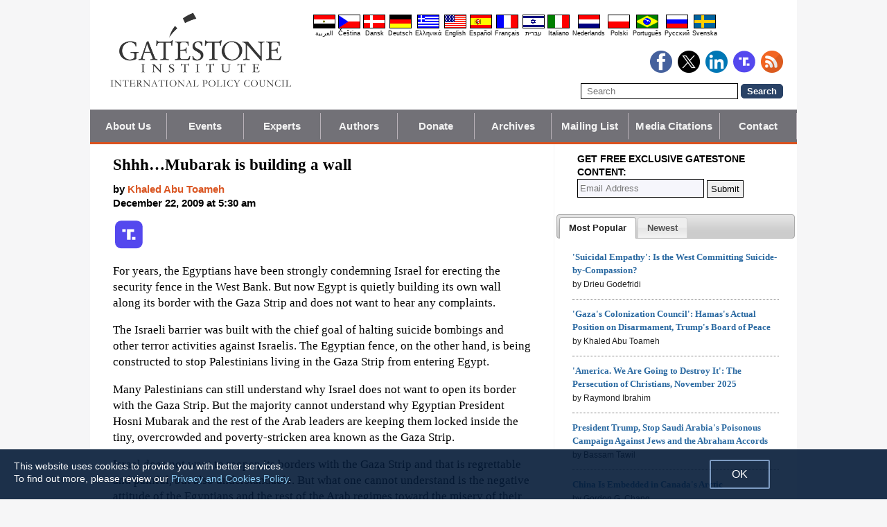

--- FILE ---
content_type: text/html; charset=UTF-8
request_url: https://www.gatestoneinstitute.org/970/shhhmubarak-is-building-a-wall
body_size: 13798
content:
<!DOCTYPE html>
<html lang="en" prefix="og: http://ogp.me/ns#">
<head>
<title>Shhh&#133;Mubarak is building a wall :: Gatestone Institute</title>

<meta http-equiv="Content-Type" content="text/html; charset=UTF-8" />
<meta name="description" content="Shhh&#133;Mubarak is building a wall :: Gatestone Institute" />
<meta name="keywords" content="Shhh&#133;Mubarak is building a wall" />
<meta name="viewport" content="width=device-width, initial-scale=1.0" />
<meta name="robots" content="noarchive" />
<meta property="og:site_name" content="Gatestone Institute" />
<meta property="og:title" content="Shhh&#133;Mubarak is building a wall" />
<meta property="og:type" content="article" />
<meta property="og:locale" content="en_US" />
<meta property="article:publisher" content="https://www.facebook.com/Gatestone.Institute" />
<meta name="twitter:site" content="@GatestoneInst" />
<link rel="alternate" type="application/rss+xml" href="/rss.xml" title="RSS feed" />

<script type="text/javascript" src="https://ajax.googleapis.com/ajax/libs/jquery/2.2.4/jquery.min.js"></script>
<script src="//code.jquery.com/jquery-migrate-1.2.1.js"></script>

<script type="text/javascript" src="//code.jquery.com/ui/1.11.1/jquery-ui.js"></script>
<link rel="stylesheet" href="//code.jquery.com/ui/1.11.1/themes/smoothness/jquery-ui.css">

<link rel="manifest" href="/OneSignalManifest.json">
  <script src="https://cdn.onesignal.com/sdks/OneSignalSDK.js" async></script>
  <script>
    var OneSignal = OneSignal || [];
    OneSignal.push(["init", {
      appId: "e200f6b1-54aa-499c-a4cd-6fc70af0587a",
      safari_web_id: "web.onesignal.auto.32551e0e-3454-416e-9258-23f2fe99c3c8",
      autoRegister: true,
      notifyButton: {
        enable: false
        },
      welcomeNotification: {
        disable: true
      }
    }]);
  </script>

<script type="text/javascript">
function ClosePromo(){
parent.$.fn.colorbox.close();
}

$(document).ready(function(){
setTimeout(function(){
$.colorbox({ width:'550px', minHeight:'300px', initialHeight:'300px', initialWidth:'508px', maxHeight:'95%', opacity:0.4, overlayClose:false, closeButton:false, scrolling:false, fixed:true, html:'<style type="text/css">  <!--  .popup_wrapper, .popup_wrapper td, .popup_wrapper p, .popup_wrapper blockquote, .popup_wrapper li {  font-size: 14px !important;  font-family: Arial, Helvetica, sans-serif;  line-height: 1;  color: #000000 !important;  }    .sub_form_area {  width:100% !important;  }  .sub_form_area form {  width:100% !important;  margin:1.5em auto !important;  padding: 0;  font-family: Arial, Helvetica, sans-serif;  font-size: 1.0em;  line-height: 1;  }  .sub_form_area input[type="email"] {  font-family: Arial, Helvetica, sans-serif;  font-size: 1.0em;  outline: none !important;  border: 1px solid #000;  color: #000;  background: #FFF;  padding: 10px !important;  margin:0.15em 0 !important;  display: inline-block;  width: 66%;  }  .sub_form_area input[type="submit"] {  font-family: Arial, Helvetica, sans-serif;  font-size: 1.0em;  font-weight: 600;  outline: none !important;  border: 1px solid #015A85;  padding: 10px !important;  margin:0.15em 0 !important;  cursor: pointer;  background:#015A85;  color:#fff;  display: inline-block;  }    @media (max-width: 360px) {  .sub_form_area {  margin: 1em 0 2.5em !important;  }  .sub_form_area form {  width: auto;  }  .sub_form_area input[type="email"] {  width: 100%;  }  .sub_form_area input[type="submit"] {  width: 100%;  }  }  -->  </style>    <div class="popup_wrapper">    <div class="toggle promo_close" style="cursor:pointer; display:block; float:right; padding-right:5px;"><img src="https://www.gatestoneinstitute.org/images/icons/close_24.png" width="24" height="24" border="0" alt="Close" title="Close" /></div> <div id="popup_main" style="margin:12px 15px 8px 20px;">  <div id="sub_headline_area" style="font-size:130%; margin:auto; padding:0 15px; color:#DA0026 !important; text-align:center;"><b>Subscribe to Our <span style="white-space:nowrap;">Free Daily Newsletter</span></b></div>  <div id="sub_pitch_area" style="margin:10px 0 0 0; text-align:center; color:#000000 !important;"><b>Don\'t miss any of our <span style="white-space:nowrap;">commentary and analysis!</span></b></div>    <div id="promo_loading" class="loading_img_wrapper" style="display:none; margin:auto; text-align:center; margin-top:20px;"><img src="https://www.gatestoneinstitute.org/images/icons/loading_42.gif" width="42" height="42" /><br /><i>Submitting...</i></div>    <div id="sub_form_area" class="sub_form_area" style="text-align:center;">  <form name="sub_form" id="sub_form" method="get" action="https://gatestoneinstitute.us9.list-manage.com/subscribe/post-json?u=ae44aaf3f07dbffc928ba7cb5&id=ef816ce96c&c=?">  <input type="email" id="email" name="EMAIL" value="" placeholder="Email Address" style="direction:ltr; max-width:100%;" required />   <input type="submit" name="submit" id="submit" value="Subscribe" style="background:#015A85; color:white; !important" /> </form>  </div> <!-- END sub_form_area -->    <div id="promo_form_errors" style="display:none; text-align:center; margin:auto; padding:2px 0; color:red !important; font-weight:bold;"></div>    </div> <!-- END popup_main -->    <span id="promo_submitted_close" style="display:none; text-align:center; margin:auto; padding-top:3px; padding-bottom:5px; font-weight:bold; color:blue !important; text-decoration:underline; cursor:pointer;">Return to Article</span>    <div id="sp_rejected" class="popup_close_buttons promo_close" style="text-align:center; margin:auto; margin-top:20px; font-size:90%; color:red; text-decoration:underline; cursor:pointer; position:absolute; bottom:5px; width: 100%; padding-bottom:5px;"><i>Not interested</i></div>    </div>  ' })
}, 20000);
});
</script>

<script type="text/javascript">

$(document).ready(function(){

function CallAjaxPitch() {
$.ajax({
type: 'POST',
url: 'https://www.gatestoneinstitute.org/_header_popup.php',
data: 'ajax=TRUE&sub_promo_freq=7&status=sp_pitched',
dataType: 'html',
processData: false,
cache: false
});
}

setTimeout(CallAjaxPitch, 20000);

$(document).on('click', '#promo_submitted_close', function(event) {
ClosePromo();
return false;
});


$(document).on('click', '.promo_close', function(event) {

$.ajax({
type: 'POST',
url: 'https://www.gatestoneinstitute.org/_header_popup.php',
data: 'ajax=TRUE&status=' + event.currentTarget.id,
dataType: 'html',
processData: false,
cache: false,
error:function(xhr, status, errorThrown) { alert(errorThrown+'\n'+status+'\n'+xhr.statusText); }
});

ClosePromo();
});


$(document).on('submit', '#sub_form', function(event) {

var email = $('#email').val();
email = $.trim(email)

$('#promo_form_errors').hide();
$('#email').css('border', '1px solid grat');

$('#sub_form_area').hide();
$('#sub_pitch_area').hide();
$('#promo_loading').show();

var dataString = $('#sub_form').serialize();
dataString += '&u=ae44aaf3f07dbffc928ba7cb5&id=ef816ce96c&c=?';

// alert(dataString);

$.ajax({
type: 'get',
url: 'https://gatestoneinstitute.us9.list-manage.com/subscribe/post-json',
data: dataString,
processData: false,
cache: false,
dataType: 'json',
error:function(xhr, status, errorThrown) { alert(errorThrown+'\n'+status+'\n'+xhr.statusText); },
success: function(response) { 

var response_msg = response.msg;
response_msg = response_msg.replace('<a ', '<a target=_blank ');
if (response.result != 'success') {
$('#popup_main').append('<p>' + response_msg + '</p>');
} else {
$('#popup_main').append('<p>' + response_msg + '</p>');
}
}, 
complete: function() {
$('#promo_loading').hide();
$('.popup_close_buttons').fadeOut();
$('#promo_submitted_close').css('display', 'block');
$('#promo_submitted_close').fadeIn(); 

$.colorbox.resize(); 
}

});


$.ajax({
type: 'POST',
url: 'https://www.gatestoneinstitute.org/_header_popup.php',
data: 'ajax=TRUE&status=sp_confirmed',
dataType: 'html',
processData: false,
cache: false,
error:function(xhr, status, errorThrown) { alert(errorThrown+'\n'+status+'\n'+xhr.statusText); }
}); 

return false;

});

}); // end $(document).ready
</script>

<link type="text/css" media="screen" rel="stylesheet" href="https://www.gatestoneinstitute.org/includes/colorbox/example1/colorbox.css" />
<script type="text/javascript" src="https://www.gatestoneinstitute.org/includes/colorbox/jquery.colorbox-min.js"></script>

<script type="text/javascript">if (location.hash === '#print') { window.print(); }</script>

<link type="text/css" media="screen" rel="stylesheet" href="https://www.gatestoneinstitute.org/includes/doctextsizer.css" />
<script type="text/javascript" src="https://www.gatestoneinstitute.org/includes/doctextsizer.js"></script>


<link rel="stylesheet" href="https://www.gatestoneinstitute.org/style.css?new=2" type="text/css" />
<style type="text/css">
<!--
@-webkit-keyframes bugfix { from {padding:0;} to {padding:0;} } /* needed for checkbox hack */

.nav {
  position: relative;
  -webkit-animation: bugfix infinite 1s;
  font-family: Arial, Helvetica, sans-serif;
  font-size: 15px;
  font-weight: 600;
  letter-spacing: 0.1px;
  color: #F2F2F2;
  background: #727177;
  border-bottom: 3px solid #da521e;
}
.nav ul {
  display: none;
  width: 100%;
  list-style: none;
  margin: 0px;
  padding: 0px;
}
.nav ul li a {
  display: block;
  padding: 9px 10px;
  background: #727177;
  color: #F2F2F2;
  text-decoration: none;
  border-right: 1px solid #b9b2b9;
  white-space:nowrap;
}
.nav ul li a:hover {
  background: #da521e;
}
.nav ul li:last-of-type a {
  border-right: 0px;
}
.nav ul li ul li a {
  padding-left: 1.5em;
}
.nav ul li ul li ul li a {
  padding-left: 3.125em;
}
.nav input.trigger {
  position: absolute;
  top: -9999px;
  left: -9999px;
}
.nav input.trigger:checked ~ ul, .nav input.trigger:checked ~ ul li ul {
  display: block !important;
}
@media (min-width: 900px) {
  .nav input.trigger:checked ~ ul, .nav input.trigger:checked ~ ul li ul {
    /* older flexbox */
    display: -webkit-box;
    display: -moz-box;
    display: box;
    -webkit-box-orient: horizontal;
    -moz-box-orient: horizontal;
    box-orient: horizontal;
    /* newer flexbox */
    display: flex;
    flex-direction: row;
  }
}
.nav label {
  position: relative;
  display: block;
  min-height: 2em;
  padding: .45em;
  margin: 0;
  cursor: pointer;
  line-height: 2em;
  text-transform: uppercase;
  color: #FFFFFF;
}
.nav label:after {
  position: absolute;
  right: 1em;
  top: .2em;
  content: "\2261";
  font-stretch: ultra-expanded;
  font-size: 1.8em;
  color: white;
}
@media (min-width: 750px) {
  .nav ul {
    /* older flexbox */
    display: -ms-flexbox;
    flex-direction: -ms-row;
    display: -webkit-box;
    display: -moz-box;
    display: box;
    -webkit-box-orient: horizontal;
    -moz-box-orient: horizontal;
    box-orient: horizontal;
    /* newer flexbox */
    display: flex;
    flex-direction: row;
  }
  .nav ul li {
    position: relative;
    text-align: center;
    /* older flexbox */
    -ms-flex: 1;
    -webkit-box-flex: 1;
    -moz-box-flex: 1;
    box-flex: 1;
    /* newer flexbox */
    flex: 1;
  }
  .nav ul li ul {
    display: none !important;
    position: absolute;
    top: 3.0625em;
    left: 0;
    display: block;
    width: 12.5em;
    z-index: 200;
  }
  .nav ul li ul li {
    text-align: left;
  }
  .nav ul li ul li ul {
    z-index: 300;
    top: 0px;
    left: 12.4em;
  }
  .nav ul li ul li ul li a {
    padding-left: 30px !important;
  }
  .nav ul li:hover > ul {
    display: block !important;
  }
  .nav label {
    display: none;
  }
}

.st-btn {
margin-left: 3px;
margin-right: 3px;
}

.video-wrapper {
position: relative;
padding-bottom: 56.25%; /* 16:9 */
padding-top: 25px;
height: 0;
}
.video-wrapper iframe {
position: absolute;
top: 0;
left: 0;
width: 100%;
height: 100%;
}

-->
</style>

<link rel="stylesheet" href="https://www.gatestoneinstitute.org/style_print.css" type="text/css" />
<link rel="shortcut icon" href="https://www.gatestoneinstitute.org/favicon.ico" type="image/x-icon" />
<script type="text/javascript" src="https://www.gatestoneinstitute.org/includes/fancybox/source/jquery.fancybox.js"></script>
<link rel="stylesheet" type="text/css" href="https://www.gatestoneinstitute.org/includes/fancybox/source/jquery.fancybox.css" media="screen" />

<link rel="canonical" href="https://www.gatestoneinstitute.org/970/shhhmubarak-is-building-a-wall" />
<meta property="og:url" content="http://www.gatestoneinstitute.org/970/shhhmubarak-is-building-a-wall" />
<meta property="article:published_time" content="2009-12-22T05:30:00" />
<meta property="article:modified_time" content="2009-12-22T05:30:00" />
<meta property="og:updated_time" content="2009-12-22T05:30:00" />

<meta name="twitter:card" content="summary_large_image" />
<meta name="twitter:title" content="Shhh&#133;Mubarak is building a wall" />
<meta name="twitter:site" content="@GatestoneInst" />
<meta name="author" content="Khaled Abu Toameh">
<meta http-equiv="content-language" content="en" />
<meta name="language" content="en" />
<meta itemprop="inLanguage" content="en" />
<meta http-equiv="cache-control" content="no-cache" />
<meta http-equiv="pragma" content="no-cache" />

<script>
$(document).ready(function() {
$('.itemprop_articlebody a[href]').attr('target', '_blank');
});
</script>

<style type="text/css" media="print">
<!--
body { background:#FFFFFF; }

.table_main {
width:100%;
border:none;
}
#content_cell {
width: 100%;
padding:0;
background:none;
}
-->
</style>
</head>

<body>

<div id="body_wrapper" style="background:#FFFFFF; margin:auto; margin-top:0; padding:0; max-width:1020px;">
<header class="no_print nocontent" style="margin:auto; margin-top:0; max-width:1020px;">

<div style="margin:auto; vertical-align:middle; text-align:center;">
<a href="https://www.gatestoneinstitute.org"><img src="https://www.gatestoneinstitute.org/images/gatestone-logo-1000.gif" border="0" alt="Gatestone Institute" title="Gatestone Institute" class="force_print" id="logo_top" valign="middle" /></a>
</div>


<div style="text-align:right; margin:0px 20px 0 20px;">

<div class="desktop_only" style="text-align:right; padding-top:10px; width:100%;">
<div style="text-align:right;">

<style type="text/css">
<!--
.lang_links td {
padding: 0px 2px 0px 2px;
line-height: initial;
text-align: center;
font-family: Arial, sans-serif;
font-size:9px;
}

.lang_links tr td:last-child {
padding-right: 0px;
}
-->
</style>
<table cellpadding="0" cellspacing="0" border="0" class="lang_links" style="margin:11px 0 5px 0;">
<tr><td><a href="https://ar.gatestoneinstitute.org" title="&#x627;&#x644;&#x639;&#x631;&#x628;&#x64A;&#x629;"><img src="https://www.gatestoneinstitute.org/images/icons/flags/ar.png" width="32" height="20" border="0" alt="&#x627;&#x644;&#x639;&#x631;&#x628;&#x64A;&#x629;" /></a></td>
<td><a href="https://cs.gatestoneinstitute.org" title="&#268;e&scaron;tina"><img src="https://www.gatestoneinstitute.org/images/icons/flags/cs.png" width="32" height="20" border="0" alt="&#268;e&scaron;tina" /></a></td>
<td><a href="https://da.gatestoneinstitute.org" title="Dansk"><img src="https://www.gatestoneinstitute.org/images/icons/flags/da.png" width="32" height="20" border="0" alt="Dansk" /></a></td>
<td><a href="https://de.gatestoneinstitute.org" title="Deutsch"><img src="https://www.gatestoneinstitute.org/images/icons/flags/de.png" width="32" height="20" border="0" alt="Deutsch" /></a></td>
<td><a href="https://el.gatestoneinstitute.org" title="&#x395;&#x3BB;&#x3BB;&#x3B7;&#x3BD;&#x3B9;&#x3BA;&#x3AC;"><img src="https://www.gatestoneinstitute.org/images/icons/flags/el.png" width="32" height="20" border="0" alt="&#x395;&#x3BB;&#x3BB;&#x3B7;&#x3BD;&#x3B9;&#x3BA;&#x3AC;" /></a></td>
<td><a href="https://www.gatestoneinstitute.org" title="English"><img src="https://www.gatestoneinstitute.org/images/icons/flags/en.png" width="32" height="20" border="0" alt="English" /></a></td>
<td><a href="https://es.gatestoneinstitute.org" title="Espa&#241;ol"><img src="https://www.gatestoneinstitute.org/images/icons/flags/es.png" width="32" height="20" border="0" alt="Espa&#241;ol" /></a></td>
<td><a href="https://fr.gatestoneinstitute.org" title="Fran&ccedil;ais"><img src="https://www.gatestoneinstitute.org/images/icons/flags/fr.png" width="32" height="20" border="0" alt="Fran&ccedil;ais" /></a></td>
<td><a href="https://he.gatestoneinstitute.org" title="עברית"><img src="https://www.gatestoneinstitute.org/images/icons/flags/he.png" width="32" height="20" border="0" alt="עברית" /></a></td>
<td><a href="https://it.gatestoneinstitute.org" title="Italiano"><img src="https://www.gatestoneinstitute.org/images/icons/flags/it.png" width="32" height="20" border="0" alt="Italiano" /></a></td>
<td><a href="https://nl.gatestoneinstitute.org" title="Nederlands"><img src="https://www.gatestoneinstitute.org/images/icons/flags/nl.png" width="32" height="20" border="0" alt="Nederlands" /></a></td>
<td><a href="https://pl.gatestoneinstitute.org" title="Polski"><img src="https://www.gatestoneinstitute.org/images/icons/flags/pl.png" width="32" height="20" border="0" alt="Polski" /></a></td>
<td><a href="https://pt.gatestoneinstitute.org" title="Portugu&#234;s"><img src="https://www.gatestoneinstitute.org/images/icons/flags/pt.png" width="32" height="20" border="0" alt="Portugu&#234;s" /></a></td>
<td><a href="https://ru.gatestoneinstitute.org" title="Pycc&#x138;&#x438;&#x439;"><img src="https://www.gatestoneinstitute.org/images/icons/flags/ru.png" width="32" height="20" border="0" alt="Pycc&#x138;&#x438;&#x439;" /></a></td>
<td><a href="https://sv.gatestoneinstitute.org" title="Svenska"><img src="https://www.gatestoneinstitute.org/images/icons/flags/sv.png" width="32" height="20" border="0" alt="Svenska" /></a></td>
</tr>
<tr><td><a href="https://ar.gatestoneinstitute.org" title="&#x627;&#x644;&#x639;&#x631;&#x628;&#x64A;&#x629;" style="color:black; text-decoration:none;">&#x627;&#x644;&#x639;&#x631;&#x628;&#x64A;&#x629;</a></td>
<td><a href="https://cs.gatestoneinstitute.org" title="&#268;e&scaron;tina" style="color:black; text-decoration:none;">&#268;e&scaron;tina</a></td>
<td><a href="https://da.gatestoneinstitute.org" title="Dansk" style="color:black; text-decoration:none;">Dansk</a></td>
<td><a href="https://de.gatestoneinstitute.org" title="Deutsch" style="color:black; text-decoration:none;">Deutsch</a></td>
<td><a href="https://el.gatestoneinstitute.org" title="&#x395;&#x3BB;&#x3BB;&#x3B7;&#x3BD;&#x3B9;&#x3BA;&#x3AC;" style="color:black; text-decoration:none;">&#x395;&#x3BB;&#x3BB;&#x3B7;&#x3BD;&#x3B9;&#x3BA;&#x3AC;</a></td>
<td><a href="https://www.gatestoneinstitute.org" title="English" style="color:black; text-decoration:none;">English</a></td>
<td><a href="https://es.gatestoneinstitute.org" title="Espa&#241;ol" style="color:black; text-decoration:none;">Espa&#241;ol</a></td>
<td><a href="https://fr.gatestoneinstitute.org" title="Fran&ccedil;ais" style="color:black; text-decoration:none;">Fran&ccedil;ais</a></td>
<td><a href="https://he.gatestoneinstitute.org" title="עברית" style="color:black; text-decoration:none;">עברית</a></td>
<td><a href="https://it.gatestoneinstitute.org" title="Italiano" style="color:black; text-decoration:none;">Italiano</a></td>
<td><a href="https://nl.gatestoneinstitute.org" title="Nederlands" style="color:black; text-decoration:none;">Nederlands</a></td>
<td><a href="https://pl.gatestoneinstitute.org" title="Polski" style="color:black; text-decoration:none;">Polski</a></td>
<td><a href="https://pt.gatestoneinstitute.org" title="Portugu&#234;s" style="color:black; text-decoration:none;">Portugu&#234;s</a></td>
<td><a href="https://ru.gatestoneinstitute.org" title="Pycc&#x138;&#x438;&#x439;" style="color:black; text-decoration:none;">Pycc&#x138;&#x438;&#x439;</a></td>
<td><a href="https://sv.gatestoneinstitute.org" title="Svenska" style="color:black; text-decoration:none;">Svenska</a></td>
</tr>
</table>

</div>
</div> <!-- END no_mobile -->

<div class="mobile_center_middle">
<div class="follow_tools mobile_center_middle" style="border:none;">
<span style="white-space:nowrap; margin:auto; vertical-align:middle;">

<a href="https://www.facebook.com/Gatestone.Institute"><img src="https://www.gatestoneinstitute.org/images/icons/round_facebook_128.png" border="0" alt="Facebook" title="Facebook" /></a>&nbsp;&nbsp;<a href="https://x.com/GatestoneInst"><img src="https://www.gatestoneinstitute.org/images/icons/round_x_128.png" border="0" alt="X.com" title="X.com" /></a>&nbsp;&nbsp;<a href="https://www.linkedin.com/company/gatestone-institute"><img src="https://www.gatestoneinstitute.org/images/icons/round_linkedin_128.png" border="0" alt="LinkedIn" title="LinkedIn" /></a>&nbsp;&nbsp;<a href="https://truthsocial.com/@Gatestone"><img src="https://www.gatestoneinstitute.org/images/icons/round_truth.svg" border="0" alt="Truth Social" title="Truth Social" /></a>&nbsp;&nbsp;<a href="/rss.xml"><img src="https://www.gatestoneinstitute.org/images/icons/round_rss_128.png" border="0" alt="RSS" title="RSS" /></a>

</span>
</div>

<div class="mobile_only" style="text-align:center; margin:auto; margin-top:0px; margin-bottom:5px;"><a href="https://www.gatestoneinstitute.org/contribute.php"><img src="https://www.gatestoneinstitute.org/images/donate-button.png" style="max-width:125px;" /></a></div>

<div id="search_form" style="margin-bottom:15px; white-space:nowrap; vertical-align:middle;">
<form method="get" action="https://www.gatestoneinstitute.org/search.php" style="margin:0; padding:0;"> 
<input type="hidden" name="cx" value="014255815713646959106:fcvl99skesi" />
<input type="hidden" name="cof" value="FORID:9" />
<input type="hidden" name="ie" value="UTF-8" />
<input name="q" id="search" type="text" size="25" placeholder="Search" style="border:1px solid black; padding:3px 8px;" />
<input type="submit" name="sa" value="Search" style="padding:2px 8px; background:#294266; color:white; font-weight:bold; border:1px solid #294266; border-radius:5px; -moz-border-radius:5px; -webkit-border-radius:5px;" />
</form>
</div>
</div>

</div>

<div style="clear:both;"></div>

<script type="text/javascript">
$(document).ready(function(){
$('.nav_search_link').live('click', function(){
$('#mobile_search').append($('#search_form')).html();
$('#mobile_search').show();
$('#search_form').slideDown();
return false;
});
});
</script>

<nav role="navigation" class="nav nocontent no_print">
<input class="trigger" type="checkbox" id="mainNavButton">
<label for="mainNavButton" onclick>Navigation Menu</label>
<ul>
<li><a href="https://www.gatestoneinstitute.org/about/">About Us</a></li>
<li><a href="https://www.gatestoneinstitute.org/events.php">Events</a></li>
<li><a href="https://www.gatestoneinstitute.org/experts/">Experts</a></li>
<li><a href="https://www.gatestoneinstitute.org/authors/">Authors</a></li>
<li><a href="https://www.gatestoneinstitute.org/contribute.php">Donate</a></li>
<li><a href="https://www.gatestoneinstitute.org/archives/">Archives</a></li>
<li><a href="https://www.gatestoneinstitute.org/list_subscribe.php">Mailing List</a></li>
<li><a href="https://www.gatestoneinstitute.org/in-the-media/">Media Citations</a></li>
<li><a href="https://www.gatestoneinstitute.org/about/contact/">Contact</a></li>
<li class="nav_search"><a href="#" class="nav_search_link">Search</a></li>
</ul>
</nav>

<div id="mobile_search" style="margin-top:15px; width:100%; text-align:center;"></div>
</header>

<table class="table_main" cellspacing="0" cellpadding="0" border="0" align="center" style="clear:both;">
<tr>
<td id="content_cell">
<div id="content_cell_padding">

<div class="article">

<div itemscope itemtype="http://schema.org/Article">
<div id="print_content"><h1 itemprop="name headline" style="padding-top:0; padding-bottom:0; margin-top:0; margin-bottom:5px;">Shhh&#133;Mubarak is building a wall</h1>

<div class="byline">

<p class="sans-serif" style="margin:10px 0 0 0;"><b>
by <a href="https://www.gatestoneinstitute.org/author/Khaled+Abu+Toameh"><span itemprop="author">Khaled Abu Toameh</span></a><br>
<time class="nocontent" datetime="2009-12-22T05:30:00" itemprop="datePublished">December 22, 2009 at 5:30 am</time></b></p>

<p class="nocontent no_screen no_mobile" style="margin:0 0 10px 0;"><b><a href="https://www.gatestoneinstitute.org/970/shhhmubarak-is-building-a-wall">https://www.gatestoneinstitute.org/970/shhhmubarak-is-building-a-wall</a></b></p>

</div>

</div>

<!-- PLAINTEXT STRIP BEGIN -->
<table id="links" cellpadding="0" cellspacing="0" border="0" class="no_print nocontent" style="margin:10px 0 5px 0;">
<tr><script src="https://platform-api.sharethis.com/js/sharethis.js#property=646a70db58d85b001927ba0d&product=inline-share-buttons&source=platform" async="async"></script>
<script>
(function waitForShareThis() {
    if (window.__sharethis__ && window.__sharethis__.config && window.__sharethis__.config['inline-share-buttons']) {
        let config = window.__sharethis__.config['inline-share-buttons'];
        config.subject = 'Shhh&#133;Mubarak is building a wall';
        window.__sharethis__.load('inline-share-buttons', config);
    } else {
        setTimeout(waitForShareThis, 100);
    }
})();
</script>

<td>
<div id="share_cell_970" class="sharethis-inline-share-buttons" data-url="http://www.gatestoneinstitute.org/970/shhhmubarak-is-building-a-wall" data-title="Shhh&#133;Mubarak is building a wall" data-email-subject="Shhh&#133;Mubarak is building a wall" style="margin-top:5px;"></div>
</td>
<td style="white-space:nowrap; vertical-align:top; padding:5px 0 0 3px; font-family:arial; font-size:12px; text-decoration:none; color:#525252;"><a href="https://truthsocial.com/share?url=https%3A%2F%2Fwww.gatestoneinstitute.org%2F970%2Fshhhmubarak-is-building-a-wall&title=Shhh%26%23133%3BMubarak+is+building+a+wall" title="Truth Social" target=_blank><img src="https://www.gatestoneinstitute.org/images/icons/truth.svg" border="0" class="no_css_sizing" style="width:40px; height:auto;" alt="Truth Social" /></a></td>

</tr></table>
<!-- PLAINTEXT STRIP END -->

<div id="print_content_3"><div itemprop="articleBody" class="article_body itemprop_articlebody">
<p>For years, the Egyptians have been strongly condemning Israel for erecting the security fence in the West Bank. But now Egypt is quietly building its own wall along its border with the Gaza Strip and does not want to hear any complaints. </p>
<p>The Israeli barrier was built with the chief goal of halting suicide bombings and other terror activities against Israelis. The Egyptian fence, on the other hand, is being constructed to stop Palestinians living in the Gaza Strip from entering Egypt.</p>
<p>Many Palestinians can still understand why Israel does not want to open its border with the Gaza Strip. But the majority cannot understand why Egyptian President Hosni Mubarak and the rest of the Arab leaders are keeping them locked inside the tiny, overcrowded and poverty-stricken area known as the Gaza Strip.</p>
<p>Israel does not want to reopen its borders with the Gaza Strip and that is regrettable and painful, but also understandable. But what one cannot understand is the negative attitude of the Egyptians and the rest of the Arab regimes toward the misery of their Palestinian brothers. Mubarak and the rest of the Arab dictators should be helping the Palestinians in the Gaza Strip and not choking them.</p>
<p>By keeping the border crossings shut and now building the metal wall along the border with the Gaza Strip, Mubarak is in fact sending the Palestinians to knock on Israel&#8217;s door for help. By now it should be clear that the Arab rulers want the Gaza Strip to remain Israel&#8217;s problem alone.</p>
<p>The millions of dollars that are being invested in the construction of the new wall could have built hospitals and schools and created job opportunities for the Palestinians of the Gaza Strip. Half a billion dollars could even have solved the severe housing crisis in that area.</p>
<p>The Palestinians are not asking Mubarak to open the border so that they could move to live in Cairo. Most of them are seeking to leave the Gaza Strip to search for jobs or be reunited with their families in other countries. They want Mubarak to open the Rafah border crossing because now that&#8217;s the only way to leave the Gaza Strip. </p>
<p>Even worse, the Egyptians often prevent medical and humanitarian aid from entering the Gaza Strip through this border crossing. And in many instances they have also banned human rights activists and missions of solidarity from entering the Gaza Strip to support the Palestinians.</p>
<p>Mubarak is using Hamas&#8217;s presence in government as an excuse to build the metal wall. But the truth is that Hamas poses a threat to Israel more than to Egypt, if at all. Hamas&#8217;s goal, as clearly stated by its leaders, is to &#8220;liberate Palestine,&#8221; not occupy Egypt.</p>
<p>If Hamas really were such a big threat to Egypt&#8217;s national security, why has Mubarak been negotiating with Hamas leaders over the past three years about different issues, such as a prisoner exchange agreement with Israel and reconciliation with Fatah? And how come Hamas leaders are free to visit Cairo and stay in its finest hotels at the expense of the Egyptian government? </p>
<p>The Egyptians initially denied reports about the construction of their wall, but were forced to backtrack in light of pictures showing the bulldozers and laborers on the Egyptian side.</p>
<p>The new Egyptian fence is actually a 10-kilometer underground metal wall that cost at least $500 million. Experts are skeptical about the effectiveness of the project. They note that Palestinians involved in the smuggling industry along the border between the Gaza Strip and Egypt are so professional and experienced that they will quickly find ways to bypass the wall. </p>
<p>If anything, the Egyptian wall is likely to escalate tensions in the Gaza Strip, where many Palestinians already feel that they are living in a big prison.</p>
<p>After Israel withdrew from the Gaza Strip in the summer of 2005, the Egyptians and Arabs have done little to alleviate the suffering of the Palestinians there.</p>
<p>The ironic part is that Palestinian Authority president Mahmoud Abbas is now defending Egypt&#8217;s right to build a separation wall. This is the same Abbas who, for years, has been condemning Israel&#8217;s &#8220;Apartheid Wall&#8221; and urging the world to force Israel to tear it down. </p>
</div>
<span class="no_print"><ul style="font-style:italic;">
<li>Follow Khaled Abu Toameh on <a href="https://twitter.com/KhaledAbuToameh">X (formerly Twitter)</a></li>
</ul>

</span><div style="text-align:center; margin:auto; margin-top:15px; margin-bottom:5px; border-top:1px dotted gray; padding-top:15px;"><a href="https://www.gatestoneinstitute.org/contribute.php"><img src="https://www.gatestoneinstitute.org/images/donate-button.png" style="max-width:100px;" /></a></div>
<p style="font-size:90%;"><i>&copy; 2026 Gatestone Institute. All rights reserved.</i> The articles printed here do not necessarily reflect the views of the Editors or of Gatestone Institute. No part of the Gatestone website or any of its contents may be reproduced, copied or modified, without the prior written consent of Gatestone Institute.</p>


<p style="clear:both; margin:10px 0 20px 0; padding-top:5px; border-top:1px dotted gray; font-family:Arial,sans-serif; color:#525050; font-size:13px;"><div class="no_print">
<div class="subscribe-title">Get Free Exclusive Gatestone Content: </div>
<form id="form2" method="POST" action="https://www.gatestoneinstitute.org/list_subscribe.php" style="margin:0 0 15px;0; padding:0;">
<input type="hidden" name="list_ids[]" value="1" />
<input type="hidden" name="languages[]" value="0" />
 <input type="email" class="address" name="email" placeholder="Email Address" size="20" style="direction:ltr; padding:5px 3px; background-color:#F6F6FC; border:1px solid #000000; color:#000000; width:260px;" /> 
<input type="submit" name="submit" value="Submit" style="border:1px solid #000; margin:0; padding:4px 5px; vertical-align:bottom;" />
</form>
</div>

<div id="share_cell_970" class="sharethis-inline-share-buttons" data-url="http://www.gatestoneinstitute.org/970/shhhmubarak-is-building-a-wall" data-title="Shhh&#133;Mubarak is building a wall" data-email-subject="Shhh&#133;Mubarak is building a wall"></div>

<div style="margin-top:15px;"><b>Recent Articles by <a href="https://www.gatestoneinstitute.org/author/Khaled+Abu+Toameh"><span itemprop="author">Khaled Abu Toameh</span></a></b></div>
<ul style="margin-top:5px;">
<li><a href="https://www.gatestoneinstitute.org/22230/gaza-colonization-council-hamas">'Gaza's Colonization Council': Hamas's Actual Position on Disarmament, Trump's Board of Peace</a>, 2026-01-26</li>
<li><a href="https://www.gatestoneinstitute.org/22225/qatar-turkey-hamas-iums">Who Counsels Qatar and Turkey, Hamas's Representatives on Trump's Board of Peace?</a>, 2026-01-22</li>
<li><a href="https://www.gatestoneinstitute.org/22207/iran-regime-gaza-peace">If Iran's Regime Stays in Place, Trump's Gaza 'Peace' Plan Will Not See Success</a>, 2026-01-19</li>
<li><a href="https://www.gatestoneinstitute.org/22189/gaza-board-of-peace">How to Ensure the Success of Gaza's 'Board of Peace': This Dog Won't Hunt</a>, 2026-01-12</li>
<li><a href="https://www.gatestoneinstitute.org/22186/hamas-tortures-murders-palestinians">Trump's Slow, Faltering 'Peace' Plan Enabling Hamas to Torture and Murder Palestinians</a>, 2026-01-08</li>
</ul>
 <span style="margin:3px 0 3px 0; text-transform:lowercase; font-variant:small-caps; color:black; display:block;">receive the latest by email: <a href="https://www.gatestoneinstitute.org/list_subscribe.php">subscribe</a> to the free gatestone institute <a href="https://www.gatestoneinstitute.org/list_subscribe.php">mailing list</a>.</span>

</p>

</div>

<span itemprop="inLanguage" style="display:none !important;">en</span>
</div>

<script language="javascript" src="https://www.gatestoneinstitute.org/tracker.js?ts=wc0FGdz9VZsNWa0JXY8BzMtEDMtYjMwIDfwcTO"></script>

<div class="no_print">

<a name="comments"></a>

<a name="comment_submit"></a>
<h2 class="comment_form_header_main no_print" style="color:white; background:black; padding:3px 10px 3px 10px; margin:10px 0 10px 0; border:1px solid black;">Comment on this item</h2>
<style type="text/css">
<!--
.comment_form {
width: 100%;
max-width: 650px;
font-family:Arial,Helvetica,sans-serif;
font-size: 13px; /* Primary font size of form. Contained elements' font size are all relative to this setting */
}

.comment_form textarea {
resize:vertical; /* allow vertical resize of textarea */
height: 90px;
width: 100%;
}

.comment_form input[type="email"], .comment_form input[type="text"] {
width: 100%;
}

.comment_form .formcolumn { /* column div inside form */
width: 49%;
float: left;
}

.comment_form .formcolumn:first-of-type {
margin-right: 2%; /* 2% margin after first column */
}

.comment_form .formcolumn label, .comment_form .formcolumn fieldset {
display: block;
margin-top: 2em;
margin-bottom: 3px;
}

.comment_form fieldset {
width: 98%;
-webkit-box-sizing: border-box;
-moz-box-sizing: border-box;
box-sizing: border-box;
}

.comment_form .formcolumn label:first-child, .comment_form .formcolumn fieldset:first-child { margin-top: 0; }

.comment_form div.buttons{
clear: both;
text-align: center;
}

.comment_form input.button {
margin-top: 1.5em;
}

@media screen and (max-width: 480px) {

.comment_form .formcolumn {
width: 100%;
float: none;
}

.comment_form .formcolumn:first-of-type {
margin-right: 0; /* remove right margin from first form column */
}

.comment_form .formcolumn:nth-of-type(2) {
padding-top: 1em;
}

}
-->
</style>

<script type="text/javascript">

$(document).ready(function(){

$('.reply_link').live('click', function(){
var comment_id = $(this).attr('form_id');

var prev_comment_form = $('.comment_form_wrapper').closest('.reply_form').find('.reply_link');
prev_comment_form.html('<b>Reply-&gt;</b>');

$(this).html('<b style="color:#DA5724;">Reply to This Comment:</b>');
$(this).append($('.comment_form_wrapper')).html();
$(this).closest('.reply_form').append($('.comment_form_wrapper')).html();
$(this).closest('.reply_form').find('input[name=thread_response]').val(comment_id);
$(this).append($('#comment_response_text')).html();
$(this).closest('.reply_form').append($('#comment_response_text')).html();

$('#c_send_comment').val('');
$('#comment_response_text').slideUp();
$('#comment_response_text').html('');
$('.comment_form_wrapper').slideDown();
$('.comment_form_header_main').hide();

return false;
});

}); // end $(document).ready
</script>

<div class="comment_form_wrapper no_print">
<form name="comment_form" id="comment_form" method="POST" action="https://www.gatestoneinstitute.org/comment_send.php" class="comment_form no_print">
<input type="hidden" name="entry_id" value="970">
<input type="hidden" name="entry_url" value="https://www.gatestoneinstitute.org/970/shhhmubarak-is-building-a-wall">
<input type="hidden" name="comment_type" value="">
<input type="hidden" name="rich_text_editor" value="plaintext">
<input type="hidden" name="submit_time" value="2026-01-30 21:37:23">

<div class="formcolumn">
<label for="c_send_commenter"><b>Name:</b> </label>
<input type="text" name="c_send_commenter" value="" required />
</div>

<div class="formcolumn">
<label for="c_send_email"><b>Email Address:</b> </label>
<input type="email" name="c_send_email" value="" required />
<div style="padding-bottom:5px;"></div>
</div>

<div>
<label for="c_send_comment"><b>Comments:</b></label>
<textarea name="c_send_comment" id="c_send_comment" required></textarea>
<div style="margin:2px 0 8px 0; font-size:12px;">
<input type="hidden" name="thread_response" value="" />
</div>
</div>

<div style="font-size:12px; margin-bottom:5px;">
<input type="checkbox" name="c_thread_notify" value="1" /><b>Email me</b> if someone replies to my comment
</div>

<input type="Submit" name="c_send_submit" value="Submit Comment" />

<p style="margin:10px 0 0 0; font-size:12px; font-family:Arial,sans-serif;"><b>Note:</b> Gatestone appreciates your comments. The editors reserve the right <i>not</i> to publish comments containing: incitement to violence, profanity, or broad-brush slurring of any race, ethnic group or religion. Gatestone also reserves the right to edit comments for length, clarity and grammar, or to conform to these guidelines. Commenters' email addresses will not be displayed publicly. Please limit comments to 300 words or less. Longer submissions are unlikely to be published.</p>
</form>
</div>
<div id="comment_response_text" class="no_print" style="margin:10px 0; display:none;"></div>

</div>

</div>

</td>

<td id="sidebar" class="no_print nocontent" style="padding:12px 0 0 0; margin:auto; text-align:center;">
<div style="margin:auto; text-align:left;">

<div style="padding:0 33px; margin-bottom:20px;">
<div class="subscribe-title">Get Free Exclusive Gatestone Content: </div>
<form id="form1" method="POST" action="https://gatestoneinstitute.us9.list-manage.com/subscribe/post?u=ae44aaf3f07dbffc928ba7cb5&id=ef816ce96c&c=?" style="margin:0; padding:0;">
<input type="email" class="address" name="EMAIL" placeholder="Email Address" size="20" style="direction:ltr; padding:5px 3px; background-color:#F6F6FC; border:1px solid #000000; color:#000000; width:175px;" required /> 
<input type="submit" name="submit" value="Submit" style="border:1px solid #000; margin:0; padding:4px 5px; vertical-align:bottom;" />
</form>
</div>

<script type="text/javascript">
$(document).ready(function() {
$( '#side_links_tabs').tabs();
});
</script>
<div id="side_links_tabs" class="right_box" style="border:none; border-bottom:1px dotted gray;">
<ul style="font-size:13px; font-family:Arial,sans-serif !important;">
<li><a href="#side-tabs-1"><b>Most Popular</b></a></li>
<li><a href="#side-tabs-2"><b>Newest</b></a></li>
</ul>
<div id="side-tabs-1">
<div class="sidelink">
<div class="sidelink_headline"><a href="https://www.gatestoneinstitute.org/22238/suicidal-empathy">'Suicidal Empathy': Is the West Committing Suicide-by-Compassion?</a></div>
<div class="sidelink_byline">by Drieu Godefridi</div>
</div>
<div class="sidelink">
<div class="sidelink_headline"><a href="https://www.gatestoneinstitute.org/22230/gaza-colonization-council-hamas">'Gaza's Colonization Council': Hamas's Actual Position on Disarmament, Trump's Board of Peace</a></div>
<div class="sidelink_byline">by Khaled Abu Toameh</div>
</div>
<div class="sidelink">
<div class="sidelink_headline"><a href="https://www.gatestoneinstitute.org/22229/persecution-of-christians-november">'America. We Are Going to Destroy It': The Persecution of Christians, November 2025</a></div>
<div class="sidelink_byline">by Raymond Ibrahim</div>
</div>
<div class="sidelink">
<div class="sidelink_headline"><a href="https://www.gatestoneinstitute.org/22237/saudi-arabia-poisonous-campaign">President Trump, Stop Saudi Arabia's Poisonous Campaign Against Jews and the Abraham Accords</a></div>
<div class="sidelink_byline">by Bassam Tawil</div>
</div>
<div class="sidelink">
<div class="sidelink_headline"><a href="https://www.gatestoneinstitute.org/22235/china-canada-arctic">China Is Embedded in Canada's Arctic</a></div>
<div class="sidelink_byline">by Gordon G. Chang</div>
</div>
<div class="sidelink">
<div class="sidelink_headline"><a href="https://www.gatestoneinstitute.org/22231/qatar-foreign-policy-iran">Why Are We Following Qatar's Foreign Policy on Iran?</a></div>
<div class="sidelink_byline">by Daniel Greenfield</div>
</div>
</div>
<div id="side-tabs-2">
<div class="sidelink">
<div class="sidelink_headline"><a href="https://www.gatestoneinstitute.org/22238/suicidal-empathy">'Suicidal Empathy': Is the West Committing Suicide-by-Compassion?</a></div>
<div class="sidelink_byline">by Drieu Godefridi</div>
</div>
<div class="sidelink">
<div class="sidelink_headline"><a href="https://www.gatestoneinstitute.org/22237/saudi-arabia-poisonous-campaign">President Trump, Stop Saudi Arabia's Poisonous Campaign Against Jews and the Abraham Accords</a></div>
<div class="sidelink_byline">by Bassam Tawil</div>
</div>
<div class="sidelink">
<div class="sidelink_headline"><a href="https://www.gatestoneinstitute.org/22235/china-canada-arctic">China Is Embedded in Canada's Arctic</a></div>
<div class="sidelink_byline">by Gordon G. Chang</div>
</div>
<div class="sidelink">
<div class="sidelink_headline"><a href="https://www.gatestoneinstitute.org/22236/sigrid-kaag">UN Official Who Financed Murder of Teenage Girl on Gaza Board</a></div>
<div class="sidelink_byline">by Daniel Greenfield</div>
</div>
<div class="sidelink">
<div class="sidelink_headline"><a href="https://www.gatestoneinstitute.org/22231/qatar-foreign-policy-iran">Why Are We Following Qatar's Foreign Policy on Iran?</a></div>
<div class="sidelink_byline">by Daniel Greenfield</div>
</div>
<div class="sidelink">
<div class="sidelink_headline"><a href="https://www.gatestoneinstitute.org/22233/eu-iran-irgc-designation">Where is the EU? Refuses to Designate Iran's Brutal Islamic Revolutionary Guard Corps a Terrorist Organization</a></div>
<div class="sidelink_byline">by Nima Gholam Ali Pour</div>
</div>
</div>

</div>
<div class="right_box" style="width:100%;">
<p class="right_box_heading"><b>Top Issues</b></p>
<div class="right_box_inner">
<div class="sidelink">
<div class="sidelink_headline"><a href="https://www.gatestoneinstitute.org/topics/10/china">China</a></div></div>
<div class="sidelink">
<div class="sidelink_headline"><a href="https://www.gatestoneinstitute.org/topics/38/iranian-nuclear-program">Iranian Nuclear Program</a></div></div>
<div class="sidelink">
<div class="sidelink_headline"><a href="https://www.gatestoneinstitute.org/topics/37/europes-migrant-crisis">Europe's Migrant Crisis</a></div></div>
<div class="sidelink">
<div class="sidelink_headline"><a href="https://www.gatestoneinstitute.org/topics/40/persecution-of-minorities">Persecution of Minorities</a></div></div>
<div class="sidelink">
<div class="sidelink_headline"><a href="https://www.gatestoneinstitute.org/topics/39/threats-to-free-speech">Threats to Free Speech</a></div></div>
</div>
</div>

<div style="margin:0 0 15px 0; padding-bottom: 10px; border-bottom:1px solid gray; text-align:center; ">
<a href="http://en.cfppiran.com/2015/10/11/saeed-shirzad-children-rights-activist-must-be-released/" target=_blank style="text-decoration:none; color:black;">
<div style="margin:0 12px 7px 12px; font-size:130%;"><b style="color:#B60505;">FREE SAEED SHIRZAD!</b></div>
<div style="margin:0 16px 10px 16px; line-height:1.3; text-align:left;">Saeed Shirzad a 27-year-old children's rights activist, was arrested in Tabriz, Iran on June 2, 2014. Shirzad was charged with "taking part in human rights activities and collaborating with Ahmed Shaheed, UN Special Rapporteur on the Situation of Human Rights in Iran." After more than 14 months in prison, he was given a trial, but his lawyer was not allowed to attend or to access his file. He was sentenced to five years in prison. Saeed was kept solitary confinement in Evin Prison and later transferred to Rajai Shahr prison, where he was subjected to physical and psychological torture. 
</div>
<img src="https://www.gatestoneinstitute.org/pics/large/1326.jpg" border="0" style="margin:0; width:100%; max-width:350px; height:auto;" >
</a>
</div>

<a class="twitter-timeline" href="https://twitter.com/GatestoneInst" data-widget-id="364807082190446592" width="100%" style="max-width:100%!important;">Tweets by @GatestoneInst</a>
<script>!function(d,s,id){var js,fjs=d.getElementsByTagName(s)[0],p=/^http:/.test(d.location)?'http':'https';if(!d.getElementById(id)){js=d.createElement(s);js.id=id;js.src=p+"://platform.twitter.com/widgets.js";fjs.parentNode.insertBefore(js,fjs);}}(document,"script","twitter-wjs");</script>

</div>
</td>
</tr>
</table>

<footer id="footer" class="no_print nocontent" style="margin:auto; margin-top:0; max-width:1020px;">
<div style="padding:20px 30px;">

  <p>Copyright &copy; 2026 Gatestone Institute. <br />All rights reserved.</p>

<p>The articles printed here do not necessarily reflect the views of the Editors or of Gatestone Institute. 
Both reserve the right not to publish replies to articles should they so choose.<br />
Gatestone Institute is a 501(c)3 not-for-profit organization, Federal Tax ID #454724565.</p>

<div class="title"><b>Gatestone Contacts</b></div>
  <p>Contact: info@gatestoneinstitute.org<br />
    Editorial: editor@gatestoneinstitute.org</p>

<p><a href="https://www.gatestoneinstitute.org/terms-of-use/">Terms of Use</a> &nbsp; <a href="https://www.gatestoneinstitute.org/privacy-policy/">Privacy &amp; Cookies Policy</a></p>

</div>
</footer>

<nav role="navigation" class="nav nocontent no_print">
<input class="trigger" type="checkbox" id="mainNavButton">
<label for="mainNavButton" onclick>Navigation Menu</label>
<ul>
<li><a href="https://www.gatestoneinstitute.org/about/">About Us</a></li>
<li><a href="https://www.gatestoneinstitute.org/events.php">Events</a></li>
<li><a href="https://www.gatestoneinstitute.org/experts/">Experts</a></li>
<li><a href="https://www.gatestoneinstitute.org/authors/">Authors</a></li>
<li><a href="https://www.gatestoneinstitute.org/contribute.php">Donate</a></li>
<li><a href="https://www.gatestoneinstitute.org/archives/">Archives</a></li>
<li><a href="https://www.gatestoneinstitute.org/list_subscribe.php">Mailing List</a></li>
<li><a href="https://www.gatestoneinstitute.org/in-the-media/">Media Citations</a></li>
<li><a href="https://www.gatestoneinstitute.org/about/contact/">Contact</a></li>
<li class="nav_search"><a href="#" class="nav_search_link">Search</a></li>
</ul>
</nav>


</div><style type="text/css">

.float-bar {
background:#041a37;
font-size: 14px;
opacity:0.9;
position:fixed;
bottom:0;
width: 100%;
}

.float-bar p {
color: #FFFFFF;
font-size: 14px;
margin:0;
padding: 15px 20px;
}

.float-bar a { color: #87cefa; }

button.agree {
background:transparent;
border: 2px solid #6f90bb;
border-radius: 2px;
color: #FFFFFF;
text-align: center;
font-size: 16px;
cursor: pointer;
padding: 10px 30px;
margin: 5px auto;
display:inline-block;
}

button.agree:hover { background: #0f315f; }

.container.bar { padding: 0; }

.cookies-text {
width:80%;
float: left;
}

.cookies-btn {
width: 20%;
float: left;
padding: 10px 0;
}

@media screen and (max-width: 750px) {
.cookies-text { width: 100%; }
.cookies-btn {
width: 100%;
margin-left: auto;
margin-right: auto;
}
.container.bar { text-align: center; }
.float-bar p { padding-bottom: 0px; }

}
</style>

<script type="text/javascript" src="https://www.gatestoneinstitute.org/includes/cookies_consent.js"></script>

<div class="float-bar">
<div class="container bar">
<div class="cookies-text">
<p>This website uses cookies to provide you with better services. <br /> To find out more, please review our <a href="https://www.gatestoneinstitute.org/privacy-policy/" target="_blank">Privacy and Cookies Policy</a>.</p>
</div>
<div class="cookies-btn"><button class="agree" onclick="removeGdpr();">OK</button></div>
</div>
</div>



<script>
  (function(i,s,o,g,r,a,m){i['GoogleAnalyticsObject']=r;i[r]=i[r]||function(){
  (i[r].q=i[r].q||[]).push(arguments)},i[r].l=1*new Date();a=s.createElement(o),
  m=s.getElementsByTagName(o)[0];a.async=1;a.src=g;m.parentNode.insertBefore(a,m)
  })(window,document,'script','//www.google-analytics.com/analytics.js','ga');

  ga('create', 'UA-5716735-1', 'auto');
  ga('send', 'pageview');
</script>

<script async src="https://www.googletagmanager.com/gtag/js?id=G-1Z6BM9DLZ6"></script>
<script>
  window.dataLayer = window.dataLayer || [];
  function gtag(){dataLayer.push(arguments);}
  gtag('js', new Date());

  gtag('config', 'G-1Z6BM9DLZ6');
</script>

<script>
    (function(c,l,a,r,i,t,y){
        c[a]=c[a]||function(){(c[a].q=c[a].q||[]).push(arguments)};
        t=l.createElement(r);t.async=1;t.src="https://www.clarity.ms/tag/"+i;
        y=l.getElementsByTagName(r)[0];y.parentNode.insertBefore(t,y);
    })(window, document, "clarity", "script", "kgnfqq8zb0");
</script>

<script>(function(){function c(){var b=a.contentDocument||a.contentWindow.document;if(b){var d=b.createElement('script');d.innerHTML="window.__CF$cv$params={r:'9c65d3abce3c4af4',t:'MTc2OTgyNzA0Mw=='};var a=document.createElement('script');a.src='/cdn-cgi/challenge-platform/scripts/jsd/main.js';document.getElementsByTagName('head')[0].appendChild(a);";b.getElementsByTagName('head')[0].appendChild(d)}}if(document.body){var a=document.createElement('iframe');a.height=1;a.width=1;a.style.position='absolute';a.style.top=0;a.style.left=0;a.style.border='none';a.style.visibility='hidden';document.body.appendChild(a);if('loading'!==document.readyState)c();else if(window.addEventListener)document.addEventListener('DOMContentLoaded',c);else{var e=document.onreadystatechange||function(){};document.onreadystatechange=function(b){e(b);'loading'!==document.readyState&&(document.onreadystatechange=e,c())}}}})();</script></body>
</html>

--- FILE ---
content_type: application/javascript; charset=UTF-8
request_url: https://www.gatestoneinstitute.org/cdn-cgi/challenge-platform/h/b/scripts/jsd/d251aa49a8a3/main.js?
body_size: 9273
content:
window._cf_chl_opt={AKGCx8:'b'};~function(O6,bD,bc,bQ,bt,bk,bB,bl,bs,O1){O6=A,function(V,b,OQ,O5,O,C){for(OQ={V:354,b:352,O:398,C:281,m:221,j:385,Y:170,E:239,i:262,T:173},O5=A,O=V();!![];)try{if(C=-parseInt(O5(OQ.V))/1*(-parseInt(O5(OQ.b))/2)+-parseInt(O5(OQ.O))/3+-parseInt(O5(OQ.C))/4*(parseInt(O5(OQ.m))/5)+-parseInt(O5(OQ.j))/6+-parseInt(O5(OQ.Y))/7+-parseInt(O5(OQ.E))/8*(parseInt(O5(OQ.i))/9)+parseInt(O5(OQ.T))/10,C===b)break;else O.push(O.shift())}catch(m){O.push(O.shift())}}(U,245497),bD=this||self,bc=bD[O6(189)],bQ={},bQ[O6(254)]='o',bQ[O6(265)]='s',bQ[O6(397)]='u',bQ[O6(345)]='z',bQ[O6(151)]='n',bQ[O6(298)]='I',bQ[O6(182)]='b',bt=bQ,bD[O6(193)]=function(V,O,C,j,C0,OP,OK,OL,Ou,Y,i,T,g,R,I,M){if(C0={V:312,b:245,O:205,C:225,m:245,j:205,Y:190,E:155,i:243,T:243,a:311,g:219,R:368,I:358,M:216,N:274,G:322,v:342,x:165,z:184,Z:278,d:178},OP={V:184},OK={V:353,b:358,O:236,C:349},OL={V:386,b:184,O:313,C:313,m:386,j:154,Y:232,E:261,i:162},Ou=O6,Y={'RAXZT':function(N,G){return N+G},'YiHhh':function(N,G){return G===N},'DvIBV':function(N,G){return N<G},'zjESC':function(N,G){return N+G},'OEsos':function(N,G,x){return N(G,x)},'SCheA':function(N,G,x){return N(G,x)}},Y[Ou(C0.V)](null,O)||Y[Ou(C0.V)](void 0,O))return j;for(i=bf(O),V[Ou(C0.b)][Ou(C0.O)]&&(i=i[Ou(C0.C)](V[Ou(C0.m)][Ou(C0.j)](O))),i=V[Ou(C0.Y)][Ou(C0.E)]&&V[Ou(C0.i)]?V[Ou(C0.Y)][Ou(C0.E)](new V[(Ou(C0.T))](i)):function(N,OA,G){for(OA=Ou,N[OA(OK.V)](),G=0;G<N[OA(OK.b)];N[G]===N[Y[OA(OK.O)](G,1)]?N[OA(OK.C)](Y[OA(OK.O)](G,1),1):G+=1);return N}(i),T='nAsAaAb'.split('A'),T=T[Ou(C0.a)][Ou(C0.g)](T),g=0;Y[Ou(C0.R)](g,i[Ou(C0.I)]);R=i[g],I=be(V,O,R),T(I)?Ou(C0.M)===Ou(C0.M)?(M=I==='s'&&!V[Ou(C0.N)](O[R]),Ou(C0.G)===Y[Ou(C0.v)](C,R)?Y[Ou(C0.x)](E,C+R,I):M||E(C+R,O[R])):(C[Ou(C0.z)]=5e3,I[Ou(C0.Z)]=function(OV){OV=Ou,Y(OV(OP.V))}):Y[Ou(C0.d)](E,C+R,I),g++);return j;function E(N,G,OU,x,z){OU=A,x={},x[OU(OL.V)]=OU(OL.b),z=x,OU(OL.O)!==OU(OL.C)?V(z[OU(OL.m)]):(Object[OU(OL.j)][OU(OL.Y)][OU(OL.E)](j,G)||(j[G]=[]),j[G][OU(OL.i)](N))}},bk=O6(365)[O6(396)](';'),bB=bk[O6(311)][O6(219)](bk),bD[O6(343)]=function(V,O,C6,C5,Ob,C,m,j,Y,T,g,N,G,E){for(C6={V:241,b:260,O:358,C:380,m:223,j:390,Y:358,E:183,i:247,T:162,a:273,g:328,R:382,I:213,M:308,N:156,G:231,v:153,x:306,z:194,Z:361,d:226,S:329,H:231,n:237},C5={V:350},Ob=O6,C={'uJzvQ':function(i,T){return i+T},'pGFoq':function(i,T,g,R,I){return i(T,g,R,I)},'gAjpG':function(i,T){return i!==T},'Cfwrg':Ob(C6.V),'WNtyy':function(i,T){return i(T)}},m=Object[Ob(C6.b)](O),j=0;j<m[Ob(C6.O)];j++)if(C[Ob(C6.C)](C[Ob(C6.m)],Ob(C6.j))){if(Y=m[j],Y==='f'&&(Y='N'),V[Y]){for(E=0;E<O[m[j]][Ob(C6.Y)];-1===V[Y][Ob(C6.E)](O[m[j]][E])&&(C[Ob(C6.i)](bB,O[m[j]][E])||V[Y][Ob(C6.T)]('o.'+O[m[j]][E])),E++);}else V[Y]=O[m[j]][Ob(C6.a)](function(i,OO){return OO=Ob,C[OO(C5.V)]('o.',i)})}else return T=Y[Ob(C6.g)](Ob(C6.R)),T[Ob(C6.I)]=Ob(C6.M),T[Ob(C6.N)]='-1',E[Ob(C6.G)][Ob(C6.v)](T),g=T[Ob(C6.x)],N={},N=C[Ob(C6.z)](i,g,g,'',N),N=C[Ob(C6.z)](T,g,g[Ob(C6.Z)]||g[Ob(C6.d)],'n.',N),N=O(g,T[Ob(C6.S)],'d.',N),g[Ob(C6.H)][Ob(C6.n)](T),G={},G.r=N,G.e=null,G},bl=function(CB,Ck,Cf,Ce,CF,CQ,Om,b,O,C,m){return CB={V:355,b:331,O:399,C:160,m:166},Ck={V:167,b:384,O:276,C:301,m:396,j:304,Y:187,E:167,i:279,T:268,a:288,g:357,R:333,I:206,M:252,N:162,G:304,v:367,x:339,z:167,Z:210,d:210,S:211,H:376,n:206,D:158,c:179,Q:159,F:167,e:325,f:162,k:325,B:249},Cf={V:356,b:358},Ce={V:187},CF={V:395,b:317,O:373,C:280,m:240,j:358,Y:366,E:183,i:162,T:346,a:273,g:358,R:325,I:154,M:232,N:261,G:232,v:275,x:396,z:167,Z:154,d:232,S:187,H:277,n:256,D:240,c:256,Q:259,F:162,e:198,f:187,k:307,B:169,W:263,l:197,s:167,J:154,X:232,o:240,y:359,h:369,L:307,K:304,P:187,U0:175,U1:318,U2:162,U3:369,U4:169,U5:162,U6:198,U7:264,U8:309,U9:263,UU:197,Uu:162,UA:268,UV:162,Ub:179},CQ={V:197},Om=O6,b={'CzWYE':function(j,Y){return j==Y},'MtkAF':function(j,Y){return Y===j},'hqTVJ':function(j,Y){return j<Y},'dFmwe':function(j,Y){return Y===j},'VQPQq':function(j,Y){return j+Y},'YUFGn':function(j,Y){return j===Y},'LcKyj':Om(CB.V),'hnsDL':function(j,Y){return j-Y},'xmZAj':function(j,Y){return Y|j},'rczYw':function(j,Y){return j-Y},'ApvYh':function(j,Y){return j(Y)},'nGkCS':function(j,Y){return j>Y},'JJUjt':function(j,Y){return j<<Y},'ivogG':function(j,Y){return j&Y},'YoRVb':function(j,Y){return Y==j},'oNFFf':function(j,Y){return j(Y)},'grklk':function(j,Y){return j(Y)},'GZGwz':function(j,Y){return j>Y},'FQfGh':function(j,Y){return Y|j},'ixeFV':function(j,Y){return j<Y},'QZOYv':function(j,Y){return j|Y},'TaVag':function(j,Y){return j(Y)},'JuLdc':Om(CB.b),'gRWtt':Om(CB.O),'txqDN':function(j,Y){return j&Y},'Kpqhx':function(j,Y){return j<Y},'Dvdwt':function(j,Y){return j&Y},'RFboe':function(j,Y){return j==Y},'BtnLT':function(j,Y){return j<Y},'IVcgL':function(j,Y){return j(Y)},'dnpda':function(j,Y){return j*Y},'TVUKU':function(j,Y){return j<Y},'OBpNZ':function(j,Y){return j!=Y},'gmSpa':function(j,Y){return j&Y},'QvZTK':function(j,Y){return Y==j},'cntzs':function(j,Y){return j-Y},'GDxVM':function(j,Y){return j==Y},'kVKjP':function(j,Y){return j==Y}},O=String[Om(CB.C)],C={'h':function(j,Cc,Oj){return Cc={V:266,b:325},Oj=Om,b[Oj(CQ.V)](null,j)?'':C.g(j,6,function(Y,OY){return OY=Oj,OY(Cc.V)[OY(Cc.b)](Y)})},'g':function(j,Y,E,OE,s,i,T,R,I,M,N,G,x,z,Z,S,J,H,D,Q,F,B){if(OE=Om,b[OE(CF.V)](OE(CF.b),OE(CF.O))){if(s=S[H],b[OE(CF.C)]('f',s)&&(s='N'),M[s]){for(J=0;b[OE(CF.m)](J,D[i[Q]][OE(CF.j)]);b[OE(CF.Y)](-1,F[s][OE(CF.E)](J[s[S]][J]))&&(B(W[E[s]][J])||J[s][OE(CF.i)](b[OE(CF.T)]('o.',X[o[y]][J]))),J++);}else I[s]=L[K[P]][OE(CF.a)](function(U3){return'o.'+U3})}else{if(null==j)return'';for(T={},R={},I='',M=2,N=3,G=2,x=[],z=0,Z=0,S=0;b[OE(CF.m)](S,j[OE(CF.g)]);S+=1)if(H=j[OE(CF.R)](S),Object[OE(CF.I)][OE(CF.M)][OE(CF.N)](T,H)||(T[H]=N++,R[H]=!0),D=I+H,Object[OE(CF.I)][OE(CF.G)][OE(CF.N)](T,D))I=D;else for(Q=b[OE(CF.v)][OE(CF.x)]('|'),F=0;!![];){switch(Q[F++]){case'0':T[D]=N++;continue;case'1':M==0&&(M=Math[OE(CF.z)](2,G),G++);continue;case'2':I=String(H);continue;case'3':M--;continue;case'4':if(Object[OE(CF.Z)][OE(CF.d)][OE(CF.N)](R,I)){if(256>I[OE(CF.S)](0)){for(i=0;i<G;z<<=1,Z==b[OE(CF.H)](Y,1)?(Z=0,x[OE(CF.i)](E(z)),z=0):Z++,i++);for(B=I[OE(CF.S)](0),i=0;8>i;z=b[OE(CF.n)](z<<1,1.07&B),Y-1==Z?(Z=0,x[OE(CF.i)](E(z)),z=0):Z++,B>>=1,i++);}else{for(B=1,i=0;b[OE(CF.D)](i,G);z=b[OE(CF.c)](z<<1,B),Z==b[OE(CF.Q)](Y,1)?(Z=0,x[OE(CF.F)](b[OE(CF.e)](E,z)),z=0):Z++,B=0,i++);for(B=I[OE(CF.f)](0),i=0;b[OE(CF.k)](16,i);z=b[OE(CF.B)](z,1)|b[OE(CF.W)](B,1),Z==Y-1?(Z=0,x[OE(CF.i)](E(z)),z=0):Z++,B>>=1,i++);}M--,b[OE(CF.l)](0,M)&&(M=Math[OE(CF.s)](2,G),G++),delete R[I]}else for(B=T[I],i=0;i<G;z=b[OE(CF.n)](z<<1,B&1),Y-1==Z?(Z=0,x[OE(CF.F)](E(z)),z=0):Z++,B>>=1,i++);continue}break}if(I!==''){if(Object[OE(CF.J)][OE(CF.X)][OE(CF.N)](R,I)){if(256>I[OE(CF.S)](0)){for(i=0;b[OE(CF.o)](i,G);z<<=1,b[OE(CF.y)](Z,Y-1)?(Z=0,x[OE(CF.i)](b[OE(CF.h)](E,z)),z=0):Z++,i++);for(B=I[OE(CF.f)](0),i=0;b[OE(CF.L)](8,i);z=B&1.22|z<<1.44,Z==Y-1?(Z=0,x[OE(CF.i)](E(z)),z=0):Z++,B>>=1,i++);}else{for(B=1,i=0;i<G;z=z<<1.64|B,Y-1==Z?(Z=0,x[OE(CF.F)](b[OE(CF.K)](E,z)),z=0):Z++,B=0,i++);for(B=I[OE(CF.P)](0),i=0;b[OE(CF.U0)](16,i);z=b[OE(CF.U1)](z<<1,b[OE(CF.W)](B,1)),Y-1==Z?(Z=0,x[OE(CF.U2)](b[OE(CF.U3)](E,z)),z=0):Z++,B>>=1,i++);}M--,0==M&&(M=Math[OE(CF.s)](2,G),G++),delete R[I]}else for(B=T[I],i=0;i<G;z=b[OE(CF.U1)](b[OE(CF.U4)](z,1),b[OE(CF.W)](B,1)),Y-1==Z?(Z=0,x[OE(CF.U5)](b[OE(CF.U6)](E,z)),z=0):Z++,B>>=1,i++);M--,M==0&&G++}for(B=2,i=0;b[OE(CF.U7)](i,G);z=b[OE(CF.U8)](z<<1,b[OE(CF.U9)](B,1)),b[OE(CF.UU)](Z,Y-1)?(Z=0,x[OE(CF.Uu)](b[OE(CF.UA)](E,z)),z=0):Z++,B>>=1,i++);for(;;)if(z<<=1,Z==Y-1){x[OE(CF.UV)](E(z));break}else Z++;return x[OE(CF.Ub)]('')}},'j':function(j,Oi){if(Oi=Om,b[Oi(Cf.V)]===b[Oi(Cf.V)])return j==null?'':''==j?null:C.i(j[Oi(Cf.b)],32768,function(Y,Oq){return Oq=Oi,j[Oq(Ce.V)](Y)});else b()},'i':function(j,Y,E,OT,i,T,R,I,M,N,G,x,z,Z,S,H,B,D,Q,F){for(OT=Om,i=[],T=4,R=4,I=3,M=[],x=E(0),z=Y,Z=1,N=0;3>N;i[N]=N,N+=1);for(S=0,H=Math[OT(Ck.V)](2,2),G=1;G!=H;)if(OT(Ck.b)!==OT(Ck.O)){for(D=b[OT(Ck.C)][OT(Ck.m)]('|'),Q=0;!![];){switch(D[Q++]){case'0':S|=G*(0<F?1:0);continue;case'1':F=x&z;continue;case'2':G<<=1;continue;case'3':z==0&&(z=Y,x=b[OT(Ck.j)](E,Z++));continue;case'4':z>>=1;continue}break}}else return O[OT(Ck.Y)](C);switch(S){case 0:for(S=0,H=Math[OT(Ck.E)](2,8),G=1;G!=H;F=b[OT(Ck.i)](x,z),z>>=1,z==0&&(z=Y,x=b[OT(Ck.T)](E,Z++)),S|=(b[OT(Ck.a)](0,F)?1:0)*G,G<<=1);B=O(S);break;case 1:for(S=0,H=Math[OT(Ck.V)](2,16),G=1;G!=H;F=b[OT(Ck.g)](x,z),z>>=1,b[OT(Ck.R)](0,z)&&(z=Y,x=E(Z++)),S|=(b[OT(Ck.I)](0,F)?1:0)*G,G<<=1);B=b[OT(Ck.M)](O,S);break;case 2:return''}for(N=i[3]=B,M[OT(Ck.N)](B);;){if(Z>j)return'';for(S=0,H=Math[OT(Ck.E)](2,I),G=1;G!=H;F=z&x,z>>=1,0==z&&(z=Y,x=b[OT(Ck.G)](E,Z++)),S|=b[OT(Ck.v)](b[OT(Ck.x)](0,F)?1:0,G),G<<=1);switch(B=S){case 0:for(S=0,H=Math[OT(Ck.z)](2,8),G=1;b[OT(Ck.Z)](G,H);F=x&z,z>>=1,z==0&&(z=Y,x=E(Z++)),S|=b[OT(Ck.v)](0<F?1:0,G),G<<=1);i[R++]=O(S),B=R-1,T--;break;case 1:for(S=0,H=Math[OT(Ck.E)](2,16),G=1;b[OT(Ck.d)](G,H);F=b[OT(Ck.S)](x,z),z>>=1,b[OT(Ck.H)](0,z)&&(z=Y,x=E(Z++)),S|=(b[OT(Ck.n)](0,F)?1:0)*G,G<<=1);i[R++]=O(S),B=b[OT(Ck.D)](R,1),T--;break;case 2:return M[OT(Ck.c)]('')}if(b[OT(Ck.Q)](0,T)&&(T=Math[OT(Ck.F)](2,I),I++),i[B])B=i[B];else if(B===R)B=N+N[OT(Ck.e)](0);else return null;M[OT(Ck.f)](B),i[R++]=N+B[OT(Ck.k)](0),T--,N=B,b[OT(Ck.B)](0,T)&&(T=Math[OT(Ck.V)](2,I),I++)}}},m={},m[Om(CB.m)]=C.h,m}(),bs=null,O1=O0(),O3();function bJ(V,Cs,Cl,Oa,b,O){Cs={V:290,b:202},Cl={V:270},Oa=O6,b={'FIjKA':function(C,m,j){return C(m,j)}},O=bW(),b[Oa(Cs.V)](bP,O.r,function(C,Og){Og=Oa,typeof V===Og(Cl.V)&&V(C),by()}),O.e&&O2(Oa(Cs.b),O.e)}function O4(C,m,mQ,Oc,j,Y,E,i){if(mQ={V:224,b:246,O:238,C:235,m:195,j:324,Y:224,E:257,i:196,T:246,a:320,g:234,R:381,I:185,M:320,N:235,G:371,v:381,x:185},Oc=O6,j={},j[Oc(mQ.V)]=function(T,a){return a===T},j[Oc(mQ.b)]=Oc(mQ.O),j[Oc(mQ.C)]=Oc(mQ.m),Y=j,!C[Oc(mQ.j)])return;Y[Oc(mQ.Y)](m,Oc(mQ.E))?(E={},E[Oc(mQ.i)]=Y[Oc(mQ.T)],E[Oc(mQ.a)]=C.r,E[Oc(mQ.g)]=Oc(mQ.E),bD[Oc(mQ.R)][Oc(mQ.I)](E,'*')):(i={},i[Oc(mQ.i)]=Oc(mQ.O),i[Oc(mQ.M)]=C.r,i[Oc(mQ.g)]=Y[Oc(mQ.N)],i[Oc(mQ.G)]=m,bD[Oc(mQ.v)][Oc(mQ.x)](i,'*'))}function bK(mY,OG,V,b,O){return mY={V:242,b:289},OG=O6,V=3600,b=bL(),O=Math[OG(mY.V)](Date[OG(mY.b)]()/1e3),O-b>V?![]:!![]}function U(mt){return mt='lhHXt,appendChild,prototype,from,tabIndex,http-code:,cntzs,GDxVM,fromCharCode,AptBr,push,TYlZ6,Enlpc,OEsos,zhrfj,pow,/b/ov1/0.40629069116471955:1769826244:S8CCPTgDacXXvK5y6Apvw_dlYA6cLvJtnfrbJcRXa1I/,JJUjt,2902473bOvFUT,JBxy9,LRmiB4,20293490bSdbzT,catch,GZGwz,Ocbmq,eyRvM,SCheA,join,readyState,XZwDf,boolean,indexOf,timeout,postMessage,HLHEj,charCodeAt,/invisible/jsd,document,Array,dQybO,jsd,pRIb1,pGFoq,error,source,CzWYE,ApvYh,pkLOA2,_cf_chl_opt,aUjz8,error on cf_chl_props,isArray,AsBen,getOwnPropertyNames,BtnLT,kyErL,chctx,[native code],OBpNZ,gmSpa,lBWuv,style,SfXtB,SZEUJ,WpKni,efJFj,xhr-error,bind,ABPkO,5iqAOEP,0|3|2|5|1|6|7|4,Cfwrg,PZlml,concat,navigator,aDORs,CYtfe,gRtMX,/cdn-cgi/challenge-platform/h/,body,hasOwnProperty,TioPB,event,IbALS,RAXZT,removeChild,cloudflare-invisible,205688InEvOE,hqTVJ,EbSYX,floor,Set,LbtSx,Object,wcYgg,WNtyy,send,kVKjP,NDfOA,lSVtk,IVcgL,addEventListener,object,NRIfu,xmZAj,success,sdjOH,rczYw,keys,call,144eAZAky,ivogG,ixeFV,string,HqmWJo$OdaPVuy2YC1zxc3ji8h5ZgBv-U0ET6bw4fNSI7+9KGeXlMpQrLnAsDktRF,xMDhT,TaVag,SWMDE,function,YTpkT,TpfMQ,map,isNaN,LcKyj,uhbWk,hnsDL,ontimeout,txqDN,MtkAF,1608748BCPMdH,bIbHc,Gonqy,xSsPY,ActVC,errorInfoObject,dXChc,Kpqhx,now,FIjKA,AKGCx8,kHKRs,onreadystatechange,XWNBV,PVTOt,gRLBg,/jsd/oneshot/d251aa49a8a3/0.40629069116471955:1769826244:S8CCPTgDacXXvK5y6Apvw_dlYA6cLvJtnfrbJcRXa1I/,bigint,toString,LqNVn,gRWtt,LcjYc,PcbwM,grklk,WtphB,contentWindow,nGkCS,display: none,QZOYv,rHTYF,includes,YiHhh,uXmGi,feEES,aaGAb,open,gvxuM,FQfGh,1|6|0|4|5|7|2|3,sid,YxuWy,d.cookie,DcMIq,api,charAt,onerror,meNyT,createElement,contentDocument,location,ebzLD,AdeF3,RFboe,onload,FjoMX,eQqEy,zKBCQ,goJNO,TVUKU,ewLKb,nPJzp,zjESC,rxvNi8,loading,symbol,VQPQq,VyhQA,stringify,splice,uJzvQ,fnDor,52tHmkUg,sort,7162TyXcBp,4|3|1|0|2,JuLdc,Dvdwt,length,YoRVb,CnwA5,clientInformation,getPrototypeOf,SSTpq3,JdBXm,_cf_chl_opt;JJgc4;PJAn2;kJOnV9;IWJi4;OHeaY1;DqMg0;FKmRv9;LpvFx1;cAdz2;PqBHf2;nFZCC5;ddwW5;pRIb1;rxvNi8;RrrrA2;erHi9,dFmwe,dnpda,DvIBV,oNFFf,random,detail,Function,RrKqO,DOMContentLoaded,POST,QvZTK,XMLHttpRequest,__CF$cv$params,tIxJR,gAjpG,parent,iframe,log,gGogs,2686146qhFfoJ,PrHDc,status,href,fzmmV,hlIZg,fvFUb,FgKBQ,randomUUID,STTyg,YUFGn,split,undefined,882513MQVwXo,1|4|3|0|2,cyBuy,AsfhU,number'.split(','),U=function(){return mt},U()}function O0(mr,OS){return mr={V:393},OS=O6,crypto&&crypto[OS(mr.V)]?crypto[OS(mr.V)]():''}function bh(b,mC,OM,O,C){return mC={V:176,b:176,O:370},OM=O6,O={},O[OM(mC.V)]=function(m,j){return m<j},C=O,C[OM(mC.b)](Math[OM(mC.O)](),b)}function bP(V,b,mI,mw,mR,mg,ma,Ov,O,C,m,j){mI={V:272,b:184,O:157,C:218,m:297,j:378,Y:383,E:200,i:377,T:316,a:375,g:364,R:230,I:200,M:291,N:394,G:324,v:278,x:334,z:326,Z:330,d:330,S:388,H:324,n:248,D:166,c:348},mw={V:228},mR={V:387,b:337,O:257,C:244},mg={V:161,b:191,O:181,C:180,m:344,j:293,Y:217,E:258},ma={V:292},Ov=O6,O={'kHKRs':function(Y){return Y()},'dQybO':Ov(mI.V),'efJFj':function(Y,E){return Y(E)},'sdjOH':Ov(mI.b),'zKBCQ':function(Y,E){return Y(E)},'LbtSx':Ov(mI.O),'CYtfe':Ov(mI.C),'JdBXm':function(Y,E){return Y+E},'STTyg':Ov(mI.m)},C=bD[Ov(mI.j)],console[Ov(mI.Y)](bD[Ov(mI.E)]),m=new bD[(Ov(mI.i))](),m[Ov(mI.T)](Ov(mI.a),O[Ov(mI.g)](Ov(mI.R)+bD[Ov(mI.I)][Ov(mI.M)],O[Ov(mI.N)])+C.r),C[Ov(mI.G)]&&(m[Ov(mI.b)]=5e3,m[Ov(mI.v)]=function(Oz,Y){Oz=Ov,Y={'XZwDf':function(E,Ox){return Ox=A,O[Ox(ma.V)](E)}},Oz(mg.V)===O[Oz(mg.b)]?(Y[Oz(mg.O)](j),Y[Oz(mg.C)]!==Oz(mg.m)&&(a[Oz(mg.j)]=g,R())):O[Oz(mg.Y)](b,O[Oz(mg.E)])}),m[Ov(mI.x)]=function(OZ){OZ=Ov,m[OZ(mR.V)]>=200&&m[OZ(mR.V)]<300?O[OZ(mR.b)](b,OZ(mR.O)):b(O[OZ(mR.C)]+m[OZ(mR.V)])},m[Ov(mI.z)]=function(Od){Od=Ov,b(O[Od(mw.V)])},j={'t':bL(),'lhr':bc[Ov(mI.Z)]&&bc[Ov(mI.d)][Ov(mI.S)]?bc[Ov(mI.d)][Ov(mI.S)]:'','api':C[Ov(mI.H)]?!![]:![],'c':bo(),'payload':V},m[Ov(mI.n)](bl[Ov(mI.D)](JSON[Ov(mI.c)](j)))}function be(O,C,m,OW,O8,j,Y,E,g,i){Y=(OW={V:229,b:238,O:305,C:204,m:284,j:314,Y:215,E:254,i:327,T:305,a:196,g:320,R:234,I:257,M:381,N:185,G:215,v:270,x:174,z:190,Z:203,d:190},O8=O6,j={},j[O8(OW.V)]=O8(OW.b),j[O8(OW.O)]=O8(OW.C),j[O8(OW.m)]=function(T,g){return T==g},j[O8(OW.j)]=function(T,g){return T===g},j[O8(OW.Y)]=O8(OW.E),j[O8(OW.i)]=function(T,g){return T==g},j);try{O8(OW.C)===Y[O8(OW.T)]?E=C[m]:(g={},g[O8(OW.a)]=Y[O8(OW.V)],g[O8(OW.g)]=C.r,g[O8(OW.R)]=O8(OW.I),g[O8(OW.M)][O8(OW.N)](g,'*'))}catch(g){return'i'}if(Y[O8(OW.m)](null,E))return Y[O8(OW.j)](void 0,E)?'u':'x';if(Y[O8(OW.G)]==typeof E)try{if(Y[O8(OW.i)](O8(OW.v),typeof E[O8(OW.x)]))return E[O8(OW.x)](function(){}),'p'}catch(R){}return O[O8(OW.z)][O8(OW.Z)](E)?'a':E===O[O8(OW.d)]?'D':E===!0?'T':Y[O8(OW.j)](!1,E)?'F':(i=typeof E,O8(OW.v)==i?bF(O,E)?'N':'f':bt[i]||'?')}function by(mb,mV,OI,V,b){if(mb={V:283},mV={V:335},OI=O6,V={'FjoMX':function(O){return O()},'Gonqy':function(O,C){return O(C)}},b=bX(),null===b)return;bs=(bs&&V[OI(mb.V)](clearTimeout,bs),setTimeout(function(Or){Or=OI,V[Or(mV.V)](bJ)},b*1e3))}function A(u,V,b,O){return u=u-150,b=U(),O=b[u],O}function O2(C,m,mx,Op,j,Y,E,i,T,a,g,R,I,M,N){if(mx={V:192,b:168,O:188,C:233,m:332,j:163,Y:319,E:396,i:377,T:378,a:360,g:200,R:360,I:363,M:172,N:200,G:199,v:201,x:171,z:286,Z:208,d:196,S:400,H:248,n:166,D:316,c:375,Q:184,F:340,e:250,f:230,k:200,B:291,W:214,l:323,s:278},Op=O6,j={'TioPB':function(G,v){return G(v)},'cyBuy':Op(mx.V),'ewLKb':function(G,v){return G+v},'NDfOA':function(G,v){return G+v},'SfXtB':Op(mx.b),'DcMIq':Op(mx.O)},!j[Op(mx.C)](bh,0))return![];E=(Y={},Y[Op(mx.m)]=C,Y[Op(mx.j)]=m,Y);try{for(i=Op(mx.Y)[Op(mx.E)]('|'),T=0;!![];){switch(i[T++]){case'0':a=new bD[(Op(mx.i))]();continue;case'1':g=bD[Op(mx.T)];continue;case'2':I=(R={},R[Op(mx.a)]=bD[Op(mx.g)][Op(mx.R)],R[Op(mx.I)]=bD[Op(mx.g)][Op(mx.I)],R[Op(mx.M)]=bD[Op(mx.N)][Op(mx.M)],R[Op(mx.G)]=bD[Op(mx.N)][Op(mx.v)],R[Op(mx.x)]=O1,R);continue;case'3':M={},M[Op(mx.z)]=E,M[Op(mx.Z)]=I,M[Op(mx.d)]=j[Op(mx.S)],a[Op(mx.H)](bl[Op(mx.n)](M));continue;case'4':a[Op(mx.D)](Op(mx.c),N);continue;case'5':a[Op(mx.Q)]=2500;continue;case'6':N=j[Op(mx.F)](j[Op(mx.e)](j[Op(mx.F)](Op(mx.f),bD[Op(mx.k)][Op(mx.B)])+j[Op(mx.W)],g.r),j[Op(mx.l)]);continue;case'7':a[Op(mx.s)]=function(){};continue}break}}catch(G){}}function O3(mD,mn,mp,OH,V,b,O,C,m){if(mD={V:344,b:378,O:212,C:180,m:336,j:255,Y:253,E:374,i:293},mn={V:180,b:344,O:293},mp={V:391,b:391,O:152},OH=O6,V={'lhHXt':function(j){return j()},'lBWuv':function(j,Y){return Y!==j},'eQqEy':OH(mD.V),'NRIfu':function(j){return j()}},b=bD[OH(mD.b)],!b)return;if(!bK())return;(O=![],C=function(On){if(On=OH,!O){if(On(mp.V)!==On(mp.b))return;else{if(O=!![],!V[On(mp.O)](bK))return;bJ(function(Y){O4(b,Y)})}}},V[OH(mD.O)](bc[OH(mD.C)],V[OH(mD.m)]))?V[OH(mD.j)](C):bD[OH(mD.Y)]?bc[OH(mD.Y)](OH(mD.E),C):(m=bc[OH(mD.i)]||function(){},bc[OH(mD.i)]=function(OD){OD=OH,m(),bc[OD(mn.V)]!==OD(mn.b)&&(bc[OD(mn.O)]=m,C())})}function bW(C7,OC,C,m,j,Y,E,i,T){m=(C7={V:287,b:308,O:302,C:361,m:295,j:226,Y:303,E:329,i:328,T:382,a:213,g:287,R:156,I:231,M:153,N:306,G:302,v:303,x:237},OC=O6,C={},C[OC(C7.V)]=OC(C7.b),C[OC(C7.O)]=OC(C7.C),C[OC(C7.m)]=OC(C7.j),C[OC(C7.Y)]=OC(C7.E),C);try{return j=bc[OC(C7.i)](OC(C7.T)),j[OC(C7.a)]=m[OC(C7.g)],j[OC(C7.R)]='-1',bc[OC(C7.I)][OC(C7.M)](j),Y=j[OC(C7.N)],E={},E=pRIb1(Y,Y,'',E),E=pRIb1(Y,Y[m[OC(C7.G)]]||Y[m[OC(C7.m)]],'n.',E),E=pRIb1(Y,j[m[OC(C7.v)]],'d.',E),bc[OC(C7.I)][OC(C7.x)](j),i={},i.r=E,i.e=null,i}catch(a){return T={},T.r={},T.e=a,T}}function bF(O,C,OF,O7,m,j){return OF={V:300,b:251,O:209,C:372,m:300,j:372,Y:154,E:299,i:261,T:183},O7=O6,m={},m[O7(OF.V)]=function(Y,E){return Y<E},m[O7(OF.b)]=O7(OF.O),j=m,C instanceof O[O7(OF.C)]&&j[O7(OF.m)](0,O[O7(OF.j)][O7(OF.Y)][O7(OF.E)][O7(OF.i)](C)[O7(OF.T)](j[O7(OF.b)]))}function bL(mj,ON,V,b){return mj={V:378,b:242,O:177},ON=O6,V={'eyRvM':function(O,C){return O(C)}},b=bD[ON(mj.V)],Math[ON(mj.b)](+V[ON(mj.O)](atob,b.t))}function bo(mU,Ow,b,O){return mU={V:389},Ow=O6,b={},b[Ow(mU.V)]=function(C,m){return C!==m},O=b,O[Ow(mU.V)](bX(),null)}function bX(m8,OR,V,b,m,j,Y,E,i,T,a,g,O){if(m8={V:222,b:168,O:392,C:378,m:310,j:186,Y:285,E:396,i:378,T:184,a:377,g:294,R:294,I:230,M:200,N:291,G:207,v:188,x:286,z:208,Z:196,d:192,S:248,H:166,n:316,D:375,c:278,Q:360,F:200,e:363,f:172,k:200,B:172,W:199,l:200,s:201,J:171,X:150,o:151,y:269,h:338,L:351,K:154,P:232,U0:261,U1:187,U2:269,U3:162,U4:282,U5:164,U6:296,U7:347,U8:379,U9:315,UU:269,Uu:321,UA:267,UV:271,Ub:341,UO:220,UC:267,Um:167,Uj:227,UY:271,UE:167},OR=O6,V={'ActVC':OR(m8.V),'XWNBV':function(C,m){return C+m},'kyErL':OR(m8.b),'SWMDE':function(C,m){return C<m},'bIbHc':function(C,m){return C(m)},'Enlpc':function(C,m){return m|C},'gRLBg':function(C,m){return C<<m},'VyhQA':function(C,m){return C&m},'tIxJR':function(C,m){return C==m},'aaGAb':function(C,m){return C-m},'YxuWy':function(C,m){return C<<m},'xMDhT':function(C,m){return C==m},'YTpkT':function(C,m){return C(m)},'nPJzp':function(C,m){return m|C},'ABPkO':function(C,m){return m&C},'aDORs':function(C,m){return m==C},'HLHEj':OR(m8.O),'AsfhU':function(C,m){return C!==m}},b=bD[OR(m8.C)],!b){if(OR(m8.m)===V[OR(m8.j)]){for(m=V[OR(m8.Y)][OR(m8.E)]('|'),j=0;!![];){switch(m[j++]){case'0':Y=a[OR(m8.i)];continue;case'1':E[OR(m8.T)]=2500;continue;case'2':E=new R[(OR(m8.a))]();continue;case'3':i=V[OR(m8.g)](V[OR(m8.R)](OR(m8.I),g[OR(m8.M)][OR(m8.N)])+V[OR(m8.G)],Y.r)+OR(m8.v);continue;case'4':T={},T[OR(m8.x)]=z,T[OR(m8.z)]=g,T[OR(m8.Z)]=OR(m8.d),E[OR(m8.S)](x[OR(m8.H)](T));continue;case'5':E[OR(m8.n)](OR(m8.D),i);continue;case'6':E[OR(m8.c)]=function(){};continue;case'7':g=(a={},a[OR(m8.Q)]=I[OR(m8.F)][OR(m8.Q)],a[OR(m8.e)]=M[OR(m8.M)][OR(m8.e)],a[OR(m8.f)]=N[OR(m8.k)][OR(m8.B)],a[OR(m8.W)]=G[OR(m8.l)][OR(m8.s)],a[OR(m8.J)]=v,a);continue}break}}else return null}if(O=b.i,V[OR(m8.X)](typeof O,OR(m8.o))||V[OR(m8.y)](O,30)){if(OR(m8.h)!==OR(m8.L))return null;else{if(UW[OR(m8.K)][OR(m8.P)][OR(m8.U0)](Ul,Us)){if(256>Aq[OR(m8.U1)](0)){for(Va=0;V[OR(m8.U2)](Vg,VR);VI<<=1,VM-1==Vr?(VN=0,VG[OR(m8.U3)](V[OR(m8.U4)](Vv,Vx)),Vz=0):VZ++,Vw++);for(j=Vd[OR(m8.U1)](0),VS=0;8>Vp;Vn=V[OR(m8.U5)](V[OR(m8.U6)](VD,1),V[OR(m8.U7)](j,1)),V[OR(m8.U8)](Vc,V[OR(m8.U9)](VQ,1))?(Vt=0,VF[OR(m8.U3)](Ve(Vf)),Vk=0):VB++,j>>=1,VH++);}else{for(j=1,VW=0;V[OR(m8.UU)](Vl,Vs);VX=V[OR(m8.Uu)](Vo,1)|j,V[OR(m8.UA)](Vy,Vh-1)?(VL=0,VK[OR(m8.U3)](V[OR(m8.UV)](VP,b0)),b1=0):b2++,j=0,VJ++);for(j=b3[OR(m8.U1)](0),b4=0;16>b5;b7=V[OR(m8.Ub)](b8<<1,V[OR(m8.UO)](j,1)),V[OR(m8.UC)](b9,V[OR(m8.U9)](bU,1))?(bu=0,bA[OR(m8.U3)](bV(bb)),bO=0):bC++,j>>=1,b6++);}VC--,Vm==0&&(Vj=VY[OR(m8.Um)](2,VE),Vi++),delete Vq[VT]}else for(j=uo[uy],uh=0;uL<uK;A0=1.52&j|A1<<1,V[OR(m8.Uj)](A2,A3-1)?(A4=0,A5[OR(m8.U3)](V[OR(m8.UY)](A6,A7)),A8=0):A9++,j>>=1,uP++);AY=(AU--,Au==0&&(AA=AV[OR(m8.UE)](2,Ab),AO++),AC[Am]=Aj++,AE(Ai))}}return O}function bf(V,Ol,O9,O){for(Ol={V:225,b:260,O:362},O9=O6,O=[];null!==V;O=O[O9(Ol.V)](Object[O9(Ol.b)](V)),V=Object[O9(Ol.O)](V));return O}}()